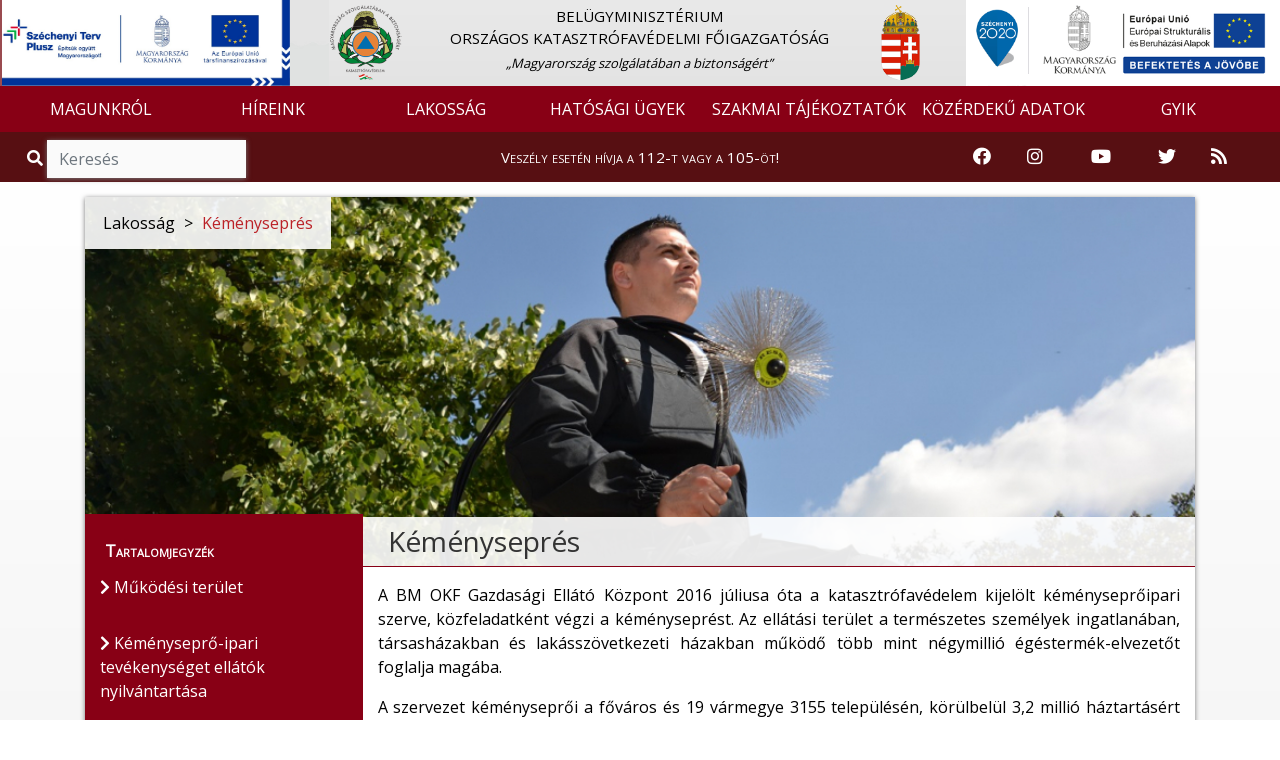

--- FILE ---
content_type: text/html; charset=UTF-8
request_url: https://www.katasztrofavedelem.hu/206/kemenysepres
body_size: 9985
content:
<!DOCTYPE HTML>
<html lang='hu' >
    <head>     
        <title>Kéményseprés &#8250; BELÜGYMINISZTÉRIUM ORSZÁGOS KATASZTRÓFAVÉDELMI FŐIGAZGATÓSÁG</title>
        <meta charset="UTF-8">
        <meta http-equiv="X-UA-Compatible" content="IE=edge">
        <meta name="viewport" content="width=device-width, 
                                       height=device-height, 
                                       initial-scale=1, 
                                       minimum-scale=1, 
                                       maximum-scale=1">

                    <link href="https://www.katasztrofavedelem.hu/application/templates/default/images/favicon.png?r=878137" rel="shortcut icon" type="image/x-icon">
                                               
                    <link href="https://fonts.googleapis.com/css?family=Open+Sans" rel="stylesheet">
                
          
        <link rel='stylesheet' type='text/css' href='https://www.katasztrofavedelem.hu/application/third_party/common/views/plugins/jquery-ui/css/jquery-ui.min.css?1620758011'>
        <link rel='stylesheet' type='text/css' href='https://www.katasztrofavedelem.hu/application/third_party/common/views/plugins/bootstrap-4/css/bootstrap.min.css?1620757345'>
        <link rel='stylesheet' type='text/css' href='https://www.katasztrofavedelem.hu/application/third_party/common/views/plugins/bootstrap-icons/bootstrap-icons.css?1644229918'>
        <link rel='stylesheet' type='text/css' href='https://www.katasztrofavedelem.hu/application/third_party/common/views/plugins/fontawesome-5.8.2/css/all.min.css?1620757748'>
        <link rel='stylesheet' type='text/css' href='https://www.katasztrofavedelem.hu/application/third_party/common/views/plugins/ionicons-4.5/css/ionicons.min.css?1620757940'>
        <link rel='stylesheet' type='text/css' href='https://www.katasztrofavedelem.hu/application/third_party/common/views/plugins/light-gallery/css/lightgallery.css?1620758018'>
        <link rel='stylesheet' type='text/css' href='https://www.katasztrofavedelem.hu/application/third_party/common/views/plugins/animated-event-calendar/dist/simple-calendar.css?1635858127'>
        <link rel='stylesheet' type='text/css' href='https://www.katasztrofavedelem.hu/application/third_party/common/views/plugins/floating-top/floating-totop-button.css?1620757616'>
        
        <link rel='stylesheet' type='text/css' href='https://www.katasztrofavedelem.hu/application/third_party/common/views/css/template.css?1620757320'>
        <link rel='stylesheet' type='text/css' href='https://www.katasztrofavedelem.hu/application/third_party/common/views/css/cookies-eu-banner.default.css?1620757320'>
        
        
        
        <link rel='stylesheet' type='text/css' href='https://www.katasztrofavedelem.hu/application/templates/default/css/page.css?1620758698'>
        <link rel='stylesheet' type='text/css' href='https://www.katasztrofavedelem.hu/application/templates/default/css/scrollToTop.min.css?1620758699'>
        <link rel='stylesheet' type='text/css' href='https://www.katasztrofavedelem.hu/application/templates/default/css/slider.css?1669643791'>
        <link rel='stylesheet' type='text/css' href='https://www.katasztrofavedelem.hu/application/templates/default/css/sweetalert2.min.css?1620758699'>
        <link rel='stylesheet' type='text/css' href='https://www.katasztrofavedelem.hu/application/templates/default/css/template.css?1766040752'>
        
          
        <link rel='stylesheet' type='text/css' href='https://www.katasztrofavedelem.hu/application/templates/default/okf/css/bookmark.css?1620758771'>
        <link rel='stylesheet' type='text/css' href='https://www.katasztrofavedelem.hu/application/templates/default/okf/css/danger.css?1620758771'>
        <link rel='stylesheet' type='text/css' href='https://www.katasztrofavedelem.hu/application/templates/default/okf/css/footer.css?1620758771'>
        <link rel='stylesheet' type='text/css' href='https://www.katasztrofavedelem.hu/application/templates/default/okf/css/header.css?1765871704'>
        <link rel='stylesheet' type='text/css' href='https://www.katasztrofavedelem.hu/application/templates/default/okf/css/search.css?1620758771'>
         
        <link rel='stylesheet' type='text/css' href='https://www.katasztrofavedelem.hu/application/views/assets/content.css?1672737050'>
        <link rel='stylesheet' type='text/css' href='https://www.katasztrofavedelem.hu/application/views/assets/otb/content.css?1739373683'>
        
        <script>

		var base_url = 'https://www.katasztrofavedelem.hu/';

	</script>        
        <script src='https://www.katasztrofavedelem.hu/application/third_party/common/views/js/template.js?1620757325'></script>
        <script src='https://www.katasztrofavedelem.hu/application/third_party/common/views/js/jquery-3.4.1.min.js?1620757325'></script>
        <script src='https://www.katasztrofavedelem.hu/application/third_party/common/views/js/jquery/jquery-ui.min.js?1620757326'></script>
        <script defer src='https://www.katasztrofavedelem.hu/application/templates/default/js/init/pre-init.js?1738781398'></script>
        
          
        <script src='https://www.katasztrofavedelem.hu/application/third_party/common/views/plugins/packagejs/package.js?1620758040'></script>
        <script src='https://www.katasztrofavedelem.hu/application/third_party/common/views/plugins/momentjs/momentjs-2.24.0.js?1620758029'></script>
        <script src='https://www.katasztrofavedelem.hu/application/third_party/common/views/plugins/jquery-ui/js/jquery-ui.min.js?1620758012'></script>
        <script src='https://www.katasztrofavedelem.hu/application/third_party/common/views/plugins/jquery-easing/jquery-easing-1.4.min.js?1620758003'></script>
        <script src='https://www.katasztrofavedelem.hu/application/third_party/common/views/plugins/bootstrap-4/js/bootstrap.min.js?1620757347'></script>


    </head>
    <body id='page-top' >
        <div id="cookies-eu-banner" style="display: none;">
            <p class="h5 text-center">Ez az oldal sütiket használ!</p>
            A webhely cookie-k segítségével elemzi a forgalmat. A webhely használatával elfogadja a cookie-k használatát. Statisztikák készítése céljából a felhasználási adatokhoz a Google is hozzáférhet.
            <a href="https://www.katasztrofavedelem.hu/document/70222" id="cookies-eu-more" target="_blank">Sütikezelési tájékoztató</a>
            <div class="text-center">
                <button id="cookies-eu-accept" class="btn btn-success mt-2 mr-4">Elfogad</button>
                <button id="cookies-eu-reject" class="btn btn-secondary mt-2">Elutasít</button>
            </div>
        </div>

        <script> var navline = [{"id":"40","parent_id":null,"floating":"0","title":"Lakoss\u00e1g","url_word":"lakossag"},{"id":"206","parent_id":"40","floating":"0","title":"K\u00e9m\u00e9nysepr\u00e9s","url_word":"kemenysepres"}];</script>
<div class="site wrapper">

    <header style="position: sticky; width: 100%; top: 0; z-index: 10000;">
        <div class="site header">
<script>document.title = "BM Országos Katasztrófavédelmi Főigazgatóság";
</script>

<nav class="quick-jump-links">
    	<a id="top" target="_self" href="#menus" aria-label="Ugrás a menükre"><i class="fas fa-ellipsis-h"></i></a>
    
	<a target="_self" href="#contents" aria-label="Ugrás a tartalomra"><i class="far fa-file-alt"></i></a>
    
    	<a target="_self" href="#footer" aria-label="Ugrás a láblécre"><i class="fas fa-chevron-circle-down"></i></a>
    </nav>


<div class="row main_head" role="img" aria-label="Katasztrófavédelem fejlécképe">

    <div class="container-fluid" style="padding-left: 0; padding-right: 0;">

        <div class="col-md-3 search-div d-none d-md-block" style="padding-left: 0; padding-right: 0;">
            <a href="https://www.katasztrofavedelem.hu/37915/szechenyi-terv-plusz-2021-2027">
            <img src="https://www.katasztrofavedelem.hu/application/templates/default/images/MFF_infoblokk.jpg" class="mff" style="width: 90%;" alt="Széchenyi terv plusz logó"/>
            </a>
        </div>

        <div class="col-md-6 col-sm-12 d-none d-sm-block logo-and-title" style="padding-left: 0; padding-right: 0;">
            <a href="https://www.katasztrofavedelem.hu/">
                <div class="col-md-2 col-sm-2 col-xs-1 logo-div text-left" style="padding-left: 0;">
                    <img src="https://www.katasztrofavedelem.hu/application/templates/default/images/okf_logo.png" class="logo1" alt="Vissza a Katasztrófavédelem főoldalára" />
                </div>
            </a>

            <a href="https://www.katasztrofavedelem.hu/" class="main trans" title="Vissza a főoldalra">
                <div class="col-md-8 col-sm-8 main-div">
                                        <p class="main_title">
                        BELÜGYMINISZTÉRIUM<BR /> ORSZÁGOS KATASZTRÓFAVÉDELMI FŐIGAZGATÓSÁG                    </p>
                                                                <span class="slogen">„Magyarország szolgálatában a biztonságért”</span>
                                    </div>
            </a>

            <a href="https://www.kormany.hu/hu" target="_blank">
                <div class="col-md-2 col-sm-2 logo-div" style="padding-left: 0;">
                    <img src="https://www.katasztrofavedelem.hu/application/templates/default/images/cimer2.png" class="logo2" alt="Ugrás a Magyarország Kormánya oldalra" />
                </div>
            </a>
        </div>

        <div class="col-md-3 search-div d-none d-md-block" style="padding-left: 0; padding-right: 0;">
            <!-- img src="https://www.katasztrofavedelem.hu/application/templates/default/images/150.png" class="img-fluid szazotven" alt="150 éves a tűzoltóság" title="150 éves a tűzoltóság"/ -->
            <img src="https://www.katasztrofavedelem.hu/application/templates/default/images/ESBA_logo_2.png" class="img-fluid szechenyi-header" style="width: 98%;" alt="Széchenyi 2020 logó"/>
        </div>
    </div>
</div>


<nav class="navbar navbar-expand-lg">
    <a class="navbar-brand d-sm-none" href="https://www.katasztrofavedelem.hu/">
        <img src="https://www.katasztrofavedelem.hu/application/templates/default/images/okf_logo.png" class="mini-logo" alt="Vissza a Katasztrófavédelem főoldalára" title="Vissza a Katasztrófavédelem főoldalára"/> 
        BM OKF    </a>
        <button id="menus" class="navbar-toggler" type="button" data-toggle="collapse" data-target="#navbarNav" aria-controls="navbarNav" aria-expanded="false" aria-label="Toggle navigation">
        <span class="navbar-toggler-icon"><i class="fas fa-bars bar"></i></span>
    </button>
        <div class="collapse navbar-collapse" id="navbarNav">
        
<ul class="navbar-nav mr-auto">
	
	        <li class="nav-item dropdown">
        <a
			 id="menus"             href="https://www.katasztrofavedelem.hu/1/magunkrol"
                        class="nav-link trans dropdown-toggle"
                                     role="button" data-toggle="dropdown" >
            
            MAGUNKRÓL
                    </a>

                            <ul class="dropdown-menu  trans" role="menu" >
                                <li>
                    <a
                        href="https://www.katasztrofavedelem.hu/2/bemutatkozas"
                                                class="trans">
                        
                        Bemutatkozás                    </a>
                </li>
                                <li>
                    <a
                        href="https://www.katasztrofavedelem.hu/3/a-katasztrofavedelem-vezetoi"
                                                class="trans">
                        
                        A katasztrófavédelem vezetői                    </a>
                </li>
                                <li>
                    <a
                        href="https://www.katasztrofavedelem.hu/7/szervezet"
                                                class="trans">
                        
                        Szervezet                    </a>
                </li>
                                <li>
                    <a
                        href="https://www.katasztrofavedelem.hu/9/igazgatosagok-szervezetek"
                                                class="trans">
                        
                        Igazgatóságok, szervezetek                    </a>
                </li>
                                <li>
                    <a
                        href="https://www.katasztrofavedelem.hu/12/nemzetkozi-kapcsolatok"
                                                class="trans">
                        
                        Nemzetközi kapcsolatok                    </a>
                </li>
                                <li>
                    <a
                        href="https://www.katasztrofavedelem.hu/212/mento-tuzvedelem"
                                                class="trans">
                        
                        Mentő tűzvédelem                    </a>
                </li>
                                <li>
                    <a
                        href="https://www.katasztrofavedelem.hu/189/hunor"
                                                class="trans">
                        
                        HUNOR                    </a>
                </li>
                                <li>
                    <a
                        href="https://www.katasztrofavedelem.hu/190/onkentes-szervezetek"
                                                class="trans">
                        
                        Önkéntes szervezetek                    </a>
                </li>
                                <li>
                    <a
                        href="https://www.katasztrofavedelem.hu/32/sajtoszoba"
                                                class="trans">
                        
                        Sajtószoba                    </a>
                </li>
                                <li>
                    <a
                        href="https://www.katasztrofavedelem.hu/24/kiadvanyaink"
                                                class="trans">
                        
                        Kiadványaink                    </a>
                </li>
                                <li>
                    <a
                        href="https://www.katasztrofavedelem.hu/194/tudomanyos-tanacs"
                                                class="trans">
                        
                        Tudományos Tanács                    </a>
                </li>
                                <li>
                    <a
                        href="https://www.katasztrofavedelem.hu/20/kituntetettek"
                                                class="trans">
                        
                        Kitüntetettek                    </a>
                </li>
                                <li>
                    <a
                        href="https://www.katasztrofavedelem.hu/333/ugyfelszolgalat"
                                                class="trans">
                        
                        Ügyfélszolgálat                    </a>
                </li>
                                <li>
                    <a
                        href="https://www.katasztrofavedelem.hu/20904/allashirdetesek"
                                                class="trans">
                        
                        Álláshirdetések                    </a>
                </li>
                            </ul>
            </li>
        <li class="nav-item dropdown">
        <a
			            href="https://www.katasztrofavedelem.hu/28/hirek"
                        class="nav-link trans dropdown-toggle"
                                     role="button" data-toggle="dropdown" >
            
            HÍREINK
                    </a>

                            <ul class="dropdown-menu  trans" role="menu" >
                                <li>
                    <a
                        href="https://www.katasztrofavedelem.hu/29/hirek"
                                                class="trans">
                        
                        Hírek                    </a>
                </li>
                                <li>
                    <a
                        href="https://www.katasztrofavedelem.hu/30/tegnap-tortent"
                                                class="trans">
                        
                        Tegnap történt                    </a>
                </li>
                                <li>
                    <a
                        href="https://www.katasztrofavedelem.hu/modules/vesz/esemenyterkep"
                                                class="trans">
                        
                        Eseménytérkép                    </a>
                </li>
                            </ul>
            </li>
        <li class="nav-item dropdown">
        <a
			            href="https://www.katasztrofavedelem.hu/40/lakossag"
                        class="nav-link trans dropdown-toggle"
                                     role="button" data-toggle="dropdown" >
            
            LAKOSSÁG
                    </a>

                            <ul class="dropdown-menu  trans" role="menu" >
                                <li>
                    <a
                        href="https://www.katasztrofavedelem.hu/46/lakossagvedelem"
                                                class="trans">
                        
                        Lakosságvédelem                    </a>
                </li>
                                <li>
                    <a
                        href="https://www.katasztrofavedelem.hu/62/lakossagfelkeszites"
                                                class="trans">
                        
                        Lakosságfelkészítés                    </a>
                </li>
                                <li>
                    <a
                        href="https://www.katasztrofavedelem.hu/37499/katasztrofavedelmi-tesztek"
                                                class="trans">
                        
                        Katasztrófavédelmi tesztek                    </a>
                </li>
                                <li>
                    <a
                        href="https://www.katasztrofavedelem.hu/50/tuzveszelyes-tevekenysegre-vonatkozo-szabalyok"
                                                class="trans">
                        
                        Tűzveszélyes tevékenységre vonatkozó szabályok                    </a>
                </li>
                                <li>
                    <a
                        href="https://www.katasztrofavedelem.hu/53/tuzgyujtasi-tilalom"
                                                class="trans">
                        
                        Tűzgyújtási tilalom                    </a>
                </li>
                                <li>
                    <a
                        href="https://www.katasztrofavedelem.hu/206/kemenysepres"
                                                class="trans">
                        
                        Kéményseprés                    </a>
                </li>
                                <li>
                    <a
                        href="https://www.katasztrofavedelem.hu/41/szunyoggyerites"
                                                class="trans">
                        
                        Szúnyoggyérítés                    </a>
                </li>
                                <li>
                    <a
                        href="https://www.katasztrofavedelem.hu/35044/szunyoggyerites-archivum"
                                                class="trans">
                        
                        Szúnyoggyérítés archívum                    </a>
                </li>
                                <li>
                    <a
                        href="https://otb.katasztrofavedelem.hu/"
                        target='_blank'                        class="trans">
                        
                        Országos Tűzmegelőzési Bizottság                    </a>
                </li>
                            </ul>
            </li>
        <li class="nav-item dropdown">
        <a
			            href="https://www.katasztrofavedelem.hu/77/hatosagi-ugyek"
                        class="nav-link trans dropdown-toggle"
                                     role="button" data-toggle="dropdown" >
            
            HATÓSÁGI ÜGYEK
                    </a>

                            <ul class="dropdown-menu  trans" role="menu" >
                                <li>
                    <a
                        href="https://www.katasztrofavedelem.hu/237/hatosagi-hirdetmenyek"
                                                class="trans">
                        
                        Hatósági hirdetmények                    </a>
                </li>
                                <li>
                    <a
                        href="https://www.katasztrofavedelem.hu/37912/megfelelosegertekelo-szervezetek-kijelolese"
                                                class="trans">
                        
                        Megfelelőségértékelő szervezetek kijelölése                    </a>
                </li>
                                <li>
                    <a
                        href="https://www.katasztrofavedelem.hu/37949/kemenysepro-ipari-tevekenyseg-hatosagi-felugyelete"
                                                class="trans">
                        
                        Kéményseprő-ipari tevékenység hatósági felügyelete                    </a>
                </li>
                                <li>
                    <a
                        href="https://www.katasztrofavedelem.hu/90/nuklearisbaleset-elharitas"
                                                class="trans">
                        
                        Nukleárisbaleset-elhárítás                    </a>
                </li>
                                <li>
                    <a
                        href="https://www.katasztrofavedelem.hu/102/veszelyes-szallitmanyok-felugyelete"
                                                class="trans">
                        
                        Veszélyes szállítmányok felügyelete                    </a>
                </li>
                                <li>
                    <a
                        href="https://www.katasztrofavedelem.hu/108/kritikus-szervezetek-ellenallo-kepessege"
                                                class="trans">
                        
                        Kritikus szervezetek ellenálló képessége                    </a>
                </li>
                                <li>
                    <a
                        href="https://www.katasztrofavedelem.hu/33855/tuzvedelmi-szakertoi-tevekenyseggel-kapcsolatos-ugyek"
                                                class="trans">
                        
                        Tűzvédelmi szakértői tevékenységgel kapcsolatos ügyek                    </a>
                </li>
                                <li>
                    <a
                        href="https://www.katasztrofavedelem.hu/230/tuzvizsgalat"
                                                class="trans">
                        
                        Tűzvizsgálat                    </a>
                </li>
                                <li>
                    <a
                        href="https://www.katasztrofavedelem.hu/35980/atomeromu-engedelyezesi-tevekenyseg"
                                                class="trans">
                        
                        Atomerőmű engedélyezési tevékenység                    </a>
                </li>
                                <li>
                    <a
                        href="https://www.katasztrofavedelem.hu/38009/tuzvedelmi-celu-epitesi-termekek-engedelyezese"
                                                class="trans">
                        
                        Tűzvédelmi célú építési termékek engedélyezése                    </a>
                </li>
                            </ul>
            </li>
        <li class="nav-item dropdown">
        <a
			            href="https://www.katasztrofavedelem.hu/67/szakmai-tajekoztatok"
                        class="nav-link trans dropdown-toggle"
                                     role="button" data-toggle="dropdown" >
            
            SZAKMAI TÁJÉKOZTATÓK
                    </a>

                            <ul class="dropdown-menu  trans" role="menu" >
                                <li>
                    <a
                        href="https://www.katasztrofavedelem.hu/211/jogszabalyok"
                                                class="trans">
                        
                        Jogszabályok                    </a>
                </li>
                                <li>
                    <a
                        href="https://www.katasztrofavedelem.hu/33854/tuzvedelmi-szakterulet"
                                                class="trans">
                        
                        Tűzvédelmi szakterület                    </a>
                </li>
                                <li>
                    <a
                        href="https://www.katasztrofavedelem.hu/70/polgari-vedelmi-szakterulet"
                                                class="trans">
                        
                        Polgári védelmi szakterület                    </a>
                </li>
                                <li>
                    <a
                        href="https://www.katasztrofavedelem.hu/33981/human-szakterulet"
                                                class="trans">
                        
                        Humán szakterület                    </a>
                </li>
                                <li>
                    <a
                        href="https://www.katasztrofavedelem.hu/216/palyazatok"
                                                class="trans">
                        
                        Pályázatok                    </a>
                </li>
                                <li>
                    <a
                        href="https://www.katasztrofavedelem.hu/148/elektronikus-ugyintezes"
                                                class="trans">
                        
                        Elektronikus ügyintézés                    </a>
                </li>
                                <li>
                    <a
                        href="https://www.katasztrofavedelem.hu/38007/veszelyes-szallitmanyok-felugyelete"
                                                class="trans">
                        
                        Veszélyes szállítmányok felügyelete                    </a>
                </li>
                                <li>
                    <a
                        href="https://www.katasztrofavedelem.hu/26441/mszaki-szakterlet"
                                                class="trans">
                        
                        Műszaki szakterület                    </a>
                </li>
                                <li>
                    <a
                        href="https://www.katasztrofavedelem.hu/215/hatosagi-szakterulet"
                                                class="trans">
                        
                        Hatósági szakterület                    </a>
                </li>
                            </ul>
            </li>
        <li class="nav-item dropdown">
        <a
			            href="https://www.katasztrofavedelem.hu/149/kozerdeku-adatok-adatbazisa"
                        class="nav-link trans dropdown-toggle"
                                     role="button" data-toggle="dropdown" >
            
            KÖZÉRDEKŰ ADATOK
                    </a>

                            <ul class="dropdown-menu  trans" role="menu" >
                                <li>
                    <a
                        href="https://www.katasztrofavedelem.hu/151/altalanos-kozzeteteli-lista"
                                                class="trans">
                        
                        Általános közzétételi lista                    </a>
                </li>
                                <li>
                    <a
                        href="https://www.katasztrofavedelem.hu/152/kulonos-kozzeteteli-lista"
                                                class="trans">
                        
                        Különös közzétételi lista                    </a>
                </li>
                                <li>
                    <a
                        href="https://www.katasztrofavedelem.hu/153/egyedi-kozzeteteli-lista"
                                                class="trans">
                        
                        Egyedi közzétételi lista                    </a>
                </li>
                                <li>
                    <a
                        href="http://www.kozadattar.hu/"
                        target='_blank'                        class="trans">
                        
                        Közadattár                    </a>
                </li>
                                <li>
                    <a
                        href="https://www.katasztrofavedelem.hu/33766/kereses-archivum"
                                                class="trans">
                        
                        Keresés, archívum                    </a>
                </li>
                            </ul>
            </li>
        <li class="nav-item dropdown">
        <a
			            href="https://www.katasztrofavedelem.hu/337/gyakran-ismetelt-kerdesek"
                        class="nav-link trans dropdown-toggle"
                                    >
            
            GYIK
                    </a>

                            <ul class="dropdown-menu  trans" role="menu" >
                                <li>
                    <a
                        href="https://www.katasztrofavedelem.hu/337/gyakran-ismetelt-kerdesek"
                                                class="trans">
                        
                        Gyakran ismételt kérdések                    </a>
                </li>
                            </ul>
            </li>
    </ul>
    </div>
</nav>


    
<div class="danger-block" style="height: 50px;">
    <div class="col-md-3 d-none d-md-block">
        <div class="search">
            <span class="input-group" style="margin-top: 0px;">
                <span class="input-group-addon-v1 viewer"><i role="img" aria-label="Nagyító ikon" title="Keresés" class="fa fa-search trans"></i></span>
                <input id="search2" type="search" class="form-control trans search search_left" placeholder="Keresés" aria-label="Keresés"/>
            </span>
        </div>
    </div>
    <div class="col-md-6 col-sm-12 danger-text-div">
        <p class="danger-text"><a href="https://www.katasztrofavedelem.hu/32889/tudnivalok-a-112-es-segelyhivoszamrol">Veszély esetén hívja a 112-t vagy a 105-öt!</a></p>
    </div>
    
    <div class="col-md-3 d-none d-md-block" style="padding-left: 0;padding-right: 0;">
        <div class="col-md-12" style="padding-left: 0;padding-right: 0;">         
            <div class="col-md-2 icon-container">
                <a href="https://www.facebook.com/bmokf.hivatalos/?ref=br_tf" target="_blank" rel="noopener" aria-label="Katasztrófavédelem Facebook oldala">
                    <i class="fab fa-facebook icons-v1"></i>
                </a>
            </div>
            <div class="col-md-2 icon-container">
                <a href="https://www.instagram.com/katasztrofavedelem_hivatalos/" target="_blank" rel="noopener" aria-label="Katasztrófavédelem Instagram oldala">
                    <i class="fab fa-instagram icons-v1" aria-hidden="true"></i>
                </a>
            </div>
            <div class="col-md-3 icon-container">
                <a href="https://www.youtube.com/user/BMOKF" target="_blank" rel="noopener" aria-label="Katasztrófavédelem Youtube csatornája">
                    <i class="fab fa-youtube icons-v1" aria-hidden="true"></i>
                </a>
            </div>
            <div class="col-md-2 icon-container">
                <a href="https://twitter.com/HU_Disaster_Man" target="_blank" rel="noopener" aria-label="Katasztrófavédelem Twitter oldala">
                    <i class="fab fa-twitter icons-v1" aria-hidden="true"></i>
                </a>
            </div>
            <div class="col-md-2 icon-container">
                <a href="https://www.katasztrofavedelem.hu/10198/rss-forrasok-a-bm-okf-oldalan" aria-label="RSS hírfolyam">
                    <i class="fas fa-rss icons-v1" aria-hidden="true"></i>
                </a>
            </div>      
        </div>
    </div>
</div>


    
<div class="d-md-none d-lg-none d-xl-none" style="height: 50px;">
    <div class="col-sm-6 col-6" style="padding-right: 0; padding-left: 0;">
        <div class="search">
            <span class="input-group">
                <span class="input-group-addon-v2 viewer"><i role="img" aria-label="Nagyító ikon" title="Keresés" class="fa fa-search trans"></i></span>
                <input id="search3" type="search" class="form-control trans search search_left" placeholder="Keresés" aria-label="Keresés"/>
            </span>
        </div>
    </div>
    
    <div class="col-sm-6 col-6" style="padding-right: 0; padding-left: 0;">
        <div class="col-sm-10" style="padding-top: 3%; float: right; padding-right: 0; padding-left: 0;">
            <div class="col-sm-2 col-2 icon-container">
                <a href="https://www.facebook.com/bmokf.hivatalos/?ref=br_tf" target="_blank" rel="noopener" aria-label="Katasztrófavédelem Facebook oldala">
                    <i class="fab fa-facebook icons-v2"></i>
                </a>
            </div>
            <div class="col-sm-2 col-2 icon-container">
                <a href="https://www.instagram.com/katasztrofavedelem_hivatalos/" target="_blank" rel="noopener" aria-label="Katasztrófavédelem Instagram oldala">
                    <i class="fab fa-instagram icons-v2" aria-hidden="true"></i>
                </a>
            </div>
            <div class="col-sm-3 col-2 icon-container">
                <a href="https://www.youtube.com/user/BMOKF" target="_blank" rel="noopener" aria-label="Katasztrófavédelem Youtube csatornája">
                    <i class="fab fa-youtube icons-v2" aria-hidden="true"></i>
                </a>
            </div>
            <div class="col-sm-2 col-2 icon-container">
                <a href="https://twitter.com/HU_Disaster_Man" target="_blank" rel="noopener" aria-label="Katasztrófavédelem Twitter oldala">
                    <i class="fab fa-twitter icons-v2" aria-hidden="true"></i>
                </a>
            </div>
            <div class="col-sm-2 col-2 icon-container">
                <a href="https://www.katasztrofavedelem.hu/10198/rss-forrasok-a-bm-okf-oldalan" aria-label="RSS hírfolyam">
                    <i class="fas fa-rss icons-v2" aria-hidden="true"></i>
                </a>
            </div>
        </div>
    </div>
</div>
</div>
    </header>

    <main>
        <div class='site content'> 
        
            
<script>
    var navline =[{"id":"40","parent_id":null,"floating":"0","title":"Lakoss\u00e1g","url_word":"lakossag"},{"id":"206","parent_id":"40","floating":"0","title":"K\u00e9m\u00e9nysepr\u00e9s","url_word":"kemenysepres"}];
</script>

<div class="row content-row">
    <div class="container">
        <div class="col-md-12 container-content">
            <div class="panel panel-default">
                <div class="panel-body">

                    <div class="row">
                        
    <div class="page-image">
        <img src="https://www.katasztrofavedelem.hu/application/uploads/images/header/769103.jpg" class="page-main-image" alt="Kéményseprés aloldal fejlécképe" />
    </div>

                                                                                                                                                                                                <nav class="breadcrumb">
                                            <span class="breadcrumb-item ">
                                            Lakosság</span>
                                                                                                                                        <span class="arrow"> > </span>
                                                <a class="breadcrumb-item" href="https://www.katasztrofavedelem.hu/206/kemenysepres">Kéményseprés</a>
                                                                                                                                </nav>
                                                                                                                                                                            </div>

                    <div class="row part-two">
                                            <aside class="col-md-3 col-sm-3 side-menu-parent">
                            <div class="side-menu">
                                <div class="contents">Tartalomjegyzék</div>
                                                                                                                                                <ul class="sidebar-menu" style="list-style-type: none;">
                                                                                                                                                <li>
                                            <a href="https://www.katasztrofavedelem.hu/209/mukodesi-terulet" class="trans contents-title"><i class="fas fa-chevron-right" aria-hidden="true"></i> Működési terület</a>                                                    </li>
                                                                                                                                                <li>
                                            <a href="https://www.katasztrofavedelem.hu/37913/kemenysepro-ipari-tevekenyseget-ellatok-nyilvantartasa" class="trans contents-title"><i class="fas fa-chevron-right" aria-hidden="true"></i> Kéményseprő-ipari tevékenységet ellátók nyilvántartása</a>                                                    </li>
                                                                                                                                                <li>
                                            <a href="https://www.katasztrofavedelem.hu/210/kapcsolodo-hirek" class="trans contents-title"><i class="fas fa-chevron-right" aria-hidden="true"></i> Kapcsolódó hírek</a>                                                    </li>
                                                                                                                                                <li>
                                            <a href="https://www.katasztrofavedelem.hu/233/ugyfelszolgalat" class="trans contents-title"><i class="fas fa-chevron-right" aria-hidden="true"></i> Ügyfélszolgálat</a>                                                    </li>
                                                                                                                                                <li>
                                            <a href="https://www.katasztrofavedelem.hu/34043/gyik" class="trans contents-title"><i class="fas fa-chevron-right" aria-hidden="true"></i> GYIK</a>                                                    </li>
                                                                                    </ul>
                                                                                                </div>
                        </aside>

                        <div class="col-md-9 col-sm-9 right-side"> 							<div class="quick-jump-links-page">
								<a id="contents" target="_self" href="#top" title="Ugrás az oldal tetejére"><i class="fas fa-chevron-circle-up"></i></a>
							</div>
                            
    <h1 class="page-title" tabindex="0">Kéményseprés</h1>
    <div class="page-text" tabindex="0">
        <p></p>
        <p style="text-align:justify;"><span style="color:#000000;">A BM OKF Gazdasági Ellátó Központ 2016 júliusa óta a katasztrófavédelem kijelölt kéményseprőipari szerve, közfeladatként végzi a kéményseprést. Az ellátási terület a természetes személyek ingatlanában, társasházakban és lakásszövetkezeti házakban működő több mint négymillió égéstermék-elvezetőt foglalja magába. </span></p><p style="text-align:justify;"><span style="color:#000000;">A szervezet kéményseprői a főváros és 19 vármegye 3155 településén, körülbelül 3,2 millió háztartásért dolgoznak, amelyhez mintegy 4 millió égéstermék-elvezető tartozik.</span></p><p style="text-align:justify;"><span style="color:hsl(0,0%,0%);">Természetes személyeknek ciklusidőn belül a szolgáltatás ingyenes, ami azt jelenti, hogy a szilárd tüzelőanyaggal való fűtés esetén évente, gázfűtést használóknak kétévente díjmentesen kerül elvégzésre.</span></p><p style="text-align:justify;"><span style="color:hsl(0,0%,0%);">A társasházakban lévő gazdálkodó szervezetek kivételével a kéményseprőipari felülvizsgálatot nem a katasztrófavédelem végzi. </span></p><p style="text-align:justify;">A kéményseprők célja a füstelvezető épségének, valamint a fűtésrendszer biztonságos működésének ellenőrzése; az esetleges problémák kiszűrése, a balesetetek megelőzése. A vizsgálat során kívül-belül megnézik az égéstermék-elvezetőket, ellenőrzik azok műszaki állapotát, vizsgálják, hogy a fűtés működéséhez van-e az adott helyen elég levegő, illetve biztosított-e a levegő utánpótlása, emellett elemzik a tüzelőberendezésből távozó égéstermék összetételét. Ha problémát tárnak fel, fontos, hogy saját érdekében mindenki mihamarabb intézkedjen a javításról.</p><p style="text-align:justify;"><span style="color:#000000;">A szakember a kéményvizsgálatról tanúsítványt állít ki. Ezen fel kell tüntetnie az utolsó műszaki vizsgálat évét, valamint az ellenőrzés során elvégzett műszeres mérések eredményét. A katasztrófavédelem kéményseprői készpénzt nem kezelhetnek, nem fogadhatnak el. Amennyiben díjköteles munkát végeznek, a munka elvégzése után, számla ellenében, átutalással kell a díjat megfizetni.</span></p><p style="text-align:justify;"><span style="color:hsl(0,0%,0%);">A katasztrófavédelem minden kéményseprője végzett szakmunkás, arcképes igazolvánnyal rendelkezik, egységes munkaruhát visel. Felszerelésük korszerű és teljes, minden szerszámuk, mérőműszerük biztosított.</span></p><p style="text-align:justify;"><span style="color:#000000;">A feladat ügyfélkapcsolati hátterét, a kormányzati ügyfélvonalhoz kapcsolódó 1818 /1/ 9.1-es, ingyenesen hívható call-center biztosítja és egy regisztráció nélkül működő, online ügyintézési lehetőséget kínáló honlap támogatja.</span></p><p style="text-align:center;"><a href="http://www.kemenysepres.hu" target="_blank" rel="noreferrer noopener"><span class="text-big">A honlap itt elérhető!</span></a></p>    </div>




<a href="javascript:history.go(-1)" class="back" title="Visszalépés az előző oldalra" aria-label="Visszalépés az előző oldalra">
    <i class="fa fa-chevron-left"></i>
</a>
                        </div>
                                        </div>
                </div>
            </div>
        </div>
    </div>
</div>

<div class="modal fade" id="search-modal" tabindex="-1" role="dialog" aria-hidden="true">
  <div class="modal-dialog modal-dialog-centered" role="document">
    <div class="modal-content">
      <div class="modal-header">
        <div class="modal-title">
            
        </div>
        <button type="button" class="close" data-dismiss="modal" aria-label="Close">
          <span aria-hidden="true">&times;</span>
        </button>
      </div>
      <div class="modal-body">
        
      </div>
    </div>
  </div>
</div>

<!--<script>

$(document).ready(function () {

    window.addEventListener("scroll", function () {
        // scrollTop
        var distance = window.pageYOffset || (document.documentElement || document.body.parentNode || document.body).scrollTop;
        var sideMenu = $(".side-menu");
        var sideMenuParent = $(".side-menu-parent");
        var panel = $(".panel.panel-default");
        var panelBottom = panel.offset().top + panel.outerHeight();
        var sideMenuBottom = sideMenu.offset().top + sideMenu.outerHeight();
        var contentHeight = $(".right-side").height();
        // When position is static the computed hight of sideMenu is less, so 
        // added 25px.
        if (sideMenu.css("position") === "static") {
            var sideMenuHeight = sideMenu.height() + 25;
        } else {
            var sideMenuHeight = sideMenu.height();
        }
        var verticalSpaceForSideMenu = panelBottom - distance;

//        console.log("**************************************************************************");
//        console.log('contentHeight0:', contentHeight);
//        console.log('sideMenuHeight0:', sideMenuHeight);
//        console.log('sideMenuBottom0:', sideMenuBottom);
//        console.log('panelBottom0:', panelBottom);
        var stickyPositionTop = $(".site.header").outerHeight(true) + 50;
//        console.log('distance0:', distance);
//        console.log('stickyPositionTop0:', stickyPositionTop);
        var stickyPositionBottom = panelBottom;
//        console.log('stickyPositionBottom0:', stickyPositionBottom);
//        console.log('distance + window.innerHeight 0:', distance + window.innerHeight);
//        console.log('verticalSpaceForSideMenu0:', verticalSpaceForSideMenu);
//        console.log("-------------------------------------------------------------------------");

        // Makes left menu sticky only when the full menu is displayed at the 
        // current viewport height and the menü is higher than the content on 
        // the right side and the window size is at least tablet size.
        if (sideMenuParent.height() < $(window).height() && sideMenuHeight < contentHeight && $(window).width() > 750) {
            // -10 is necessary because:
            // the position of the side menu compared to the bottom of the 
            // panel is in the range 
            // sideMenuBottom >= panelBottom - 10 && sideMenuBottom < panelBottom
            // when the positioning of the side menu is absolute (stop-at-bottom class).
            if (sideMenuBottom < panelBottom - 10) {
                if (distance >= stickyPositionTop && verticalSpaceForSideMenu > sideMenuHeight) {
//                    console.log('1');
//                    console.log('sideMenu.attr("class") 1e:', sideMenu.attr("class"));
                    // Removes absolute positioning.
                    sideMenu.removeClass('stop-at-bottom');
                    // Adds fixed positioning.
                    sideMenu.addClass('sticky-top');
//                    console.log('sideMenu.attr("class") 1u:', sideMenu.attr("class"));
                    setChildWidthToParent();
//                    console.log('sideMenuBottom1:', sideMenu.offset().top + sideMenu.outerHeight());
//                    console.log('panelBottom1:', panel.offset().top + panel.outerHeight());

                } else {
//                    console.log('2');
//                    console.log('sideMenu.attr("class") 2e:', sideMenu.attr("class"));
                    sideMenu.removeClass('sticky-top');
                    sideMenu.removeClass('stop-at-bottom');
//                    console.log('sideMenu.attr("class") 2u:', sideMenu.attr("class"));
//                    console.log('sideMenuBottom2:', sideMenu.offset().top + sideMenu.outerHeight());
//                    console.log('panelBottom2:', panel.offset().top + panel.outerHeight());
                }
                // It's not necessary to call setChildWidthToParent() in this case 
                // because it was called earlier when the sticky-top class was 
                // added. In the case of window resize the resize event handller 
                // will call it.
            } else if (sideMenuBottom >= panelBottom) {
//                console.log('3');
//                console.log('sideMenu.attr("class") 3e:', sideMenu.attr("class"));
                sideMenu.removeClass('sticky-top');
                sideMenu.addClass('stop-at-bottom');
//                console.log('sideMenu.attr("class") 3u:', sideMenu.attr("class"));
//                console.log('sideMenuBottom3:', sideMenu.offset().top + sideMenu.outerHeight());
//                console.log('panelBottom3:', panel.offset().top + panel.outerHeight());
                // The else  branch means: 
                // sideMenuBottom >= panelBottom - 10 && sideMenuBottom < panelBottom
                // The position of the side menu compared to the bottom of the 
                // panel is in this range  when the positioning of the side menu is 
                // absolute (stop-at-bottom class).
            } else {
                if (sideMenu.hasClass('stop-at-bottom') && (distance + window.innerHeight) <= stickyPositionBottom) {
//                    console.log('4');
//                    console.log('sideMenu.attr("class") 4e:', sideMenu.attr("class"));
                    sideMenu.removeClass('stop-at-bottom');
                    // It's not necessary to call setChildWidthToParent() in 
                    // this case because it was called earlier when the 
                    // sticky-top class was added before stop-at-bottom class 
                    // was added. In the case of window resize the resize event 
                    // handller will call it.
                    if (distance >= stickyPositionTop && verticalSpaceForSideMenu > sideMenuHeight) {
                        sideMenu.addClass('sticky-top');
                    }
//                    console.log('sideMenu.attr("class") 4u:', sideMenu.attr("class"));
//                    console.log('sideMenuBottom4:', sideMenu.offset().top + sideMenu.outerHeight());
//                    console.log('panelBottom4:', panel.offset().top + panel.outerHeight());
                }
            }
//            console.log("**************************************************************************");
        }

    }, false);

    $(window).resize(function () {
        setChildWidthToParent();
//        console.log('$(window).width():', $(window).width());
        if ($(window).width() <= 750) {
            $(".side-menu").removeClass('sticky-top');
            $(".side-menu").removeClass('stop-at-bottom');
        }
    }
    );

});

/**
 * Sets the width of the child element (.side-menu) to the width of the parent 
 * element (.side-menu-parent).
 * 
 * It is necessary when the positioning of the child changes from static to 
 * fixed so the width of the child cannot be set with CSS to the width of the 
 * parent because the width is compared to the viewport.
 */
function setChildWidthToParent() {
    var parentWidth = $(".side-menu-parent").width();
    $(".side-menu").width(parentWidth);
}

//function getDocHeight() {
//    var D = document;
//    return Math.max(
//            D.body.scrollHeight, D.documentElement.scrollHeight,
//            D.body.offsetHeight, D.documentElement.offsetHeight,
//            D.body.clientHeight, D.documentElement.clientHeight
//            )
//}
//
//function amountscrolled() {
//    var winheight = window.innerHeight || (document.documentElement || document.body).clientHeight
//    var docheight = getDocHeight()
//    var scrollTop = window.pageYOffset || (document.documentElement || document.body.parentNode || document.body).scrollTop
//    var trackLength = docheight - winheight
//    var pctScrolled = Math.floor(scrollTop / trackLength * 100) // gets percentage scrolled (ie: 80 or NaN if tracklength == 0)
//    console.log(pctScrolled + '%');
//    return pctScrolled;
//}


</script>-->


        </div>
    </main>
    
    
    <footer>
        <div class="site footer">
<div class="row blocks">
            <div class="col-sm-12 footer-links">
                    
        <a  id="footer"  href="https://www.katasztrofavedelem.hu/lablec/kapcsolat" class="trans" target="_self">
        KAPCSOLAT    </a>
    
        <a  href="https://www.katasztrofavedelem.hu/lablec/impresszum" class="trans" target="_self">
        IMPRESSZUM    </a>
    
        <a  href="https://www.katasztrofavedelem.hu/lablec/adatkezelesi_tajekoztato" class="trans" target="_self">
        ADATKEZELÉSI TÁJÉKOZTATÓ    </a>
    
        <a  href="https://www.katasztrofavedelem.hu/lablec/jogi_nyilatkozat" class="trans" target="_self">
        JOGI NYILATKOZAT    </a>
    
        <a  href="https://www.katasztrofavedelem.hu/lablec/akadalymentesseg" class="trans" target="_self">
        AKADÁLYMENTESSÉG    </a>
    
        <a  href="https://www.katasztrofavedelem.hu/lablec/technikai_ajanlas" class="trans" target="_self">
        TECHNIKAI AJÁNLÁS    </a>
    
        <a  href="https://www.katasztrofavedelem.hu/lablec/kapcsolodo_oldalak" class="trans" target="_self">
        KAPCSOLÓDÓ OLDALAK    </a>
    
        <a  href="https://www.katasztrofavedelem.hu/lablec/oldalterkep" class="trans" target="_self">
        OLDALTÉRKÉP    </a>
    
            </div>
</div>
<div class="row below">
    <div class="col-sm-12 end">
        © 2026 BM Országos Katasztrófavédelmi Főigazgatóság
    </div>
</div></div>
    </footer>

</div>
        
                       
        
        <script src='https://www.katasztrofavedelem.hu/application/templates/default/js/jquery.sticky.js?1620758738'></script>
        <script src='https://www.katasztrofavedelem.hu/application/templates/default/js/page.js?1714730388'></script>
        <script src='https://www.katasztrofavedelem.hu/application/templates/default/js/readMore.jquery.js?1620758739'></script>
        <script src='https://www.katasztrofavedelem.hu/application/templates/default/js/slider.js?1620758739'></script>
        <script src='https://www.katasztrofavedelem.hu/application/templates/default/js/sweetalert2.all.min.js?1620758739'></script>
        <script src='https://www.katasztrofavedelem.hu/application/templates/default/js/template.js?1715852275'></script>
        
  
            
        
          
        <script src='https://www.katasztrofavedelem.hu/application/third_party/common/views/plugins/bootstrap-notify/bootstrap-notify.min.js?1620757351'></script>
        <script src='https://www.katasztrofavedelem.hu/application/third_party/common/views/plugins/elimore/jquery.elimore.min.js?1620757616'></script>
        <script src='https://www.katasztrofavedelem.hu/application/third_party/common/views/plugins/light-gallery/js/lightgallery-all-2.min.js?1620758021'></script>
        <script src='https://www.katasztrofavedelem.hu/application/third_party/common/views/plugins/animated-event-calendar/dist/jquery.simple-calendar.js?1739874935'></script>
        <script src='https://www.katasztrofavedelem.hu/application/third_party/common/views/plugins/floating-top/floating-to-top.js?1620757616'></script>

            <script src='https://www.katasztrofavedelem.hu/application/views/assets/otb/content.js?1620755687'></script>
 
        <script src='https://www.katasztrofavedelem.hu/application/views/assets/content.js?1620758818'></script>
                
        <script src='https://www.katasztrofavedelem.hu/application/third_party/common/views/js/post.init.js?1620757325'></script>
        <script src="https://www.katasztrofavedelem.hu/application/third_party/common/views/js/cookies-eu-banner.js?1620757325"></script>
                
        
        
        <!-- Google tag (gtag.js) -->
                                <script async src='https://www.googletagmanager.com/gtag/js?id=G-VB32EQZHF6'></script>
            <script>
                window.dataLayer = window.dataLayer || [];
                function gtag(){dataLayer.push(arguments);}
                gtag('js', new Date());

                gtag('config', 'G-VB32EQZHF6');
            </script>
            </body>
</html>

--- FILE ---
content_type: text/css
request_url: https://www.katasztrofavedelem.hu/application/third_party/common/views/css/cookies-eu-banner.default.css?1620757320
body_size: 348
content:
#cookies-eu-banner {
    border-radius: 10px;
    bottom: 20px;
    left: 20px;
    position: fixed;
    padding: 15px 20px 15px 20px;
    width: 380px;
    text-align: justify;
    background-color: #2d2d2d;
    z-index: 999997;
    opacity: 1;
    font-size: 14px;
    font-weight: normal;
    font-family: 'Open Sans', Arial, 'Trebuchet MS', 'Segoe UI', 'Helvetica', sans-serif;
    box-shadow: 1px 2px 8px 0
    rgba(0, 0, 0, 0.35);
    color: #FFFFFF;
}
#cookies-eu-more {
    color: #fff !important;
    font-weight: bolder;
    text-decoration: underline;
}

--- FILE ---
content_type: text/css
request_url: https://www.katasztrofavedelem.hu/application/templates/default/okf/css/footer.css?1620758771
body_size: 635
content:
.footer {
    background: #880015;
	background-size: contain;
	background-repeat: no-repeat;
	background-position: right;
	min-height: 96px !important;
}

.footer .footer-links{
    padding-top: 3px;
    text-align: center;
}

.footer .blocks a{
    display: inline;
}

.footer .contact-part{
    list-style-type: none; 
    color: #fff;
    font-size: 14px;
    font-variant: normal;
}

.footer .links-row{
    text-align: center;
    background: #0F787F;
}

.footer .links{
    list-style-type: none;
    padding-top: 10px;
}

.footer .footer-menus{
    font-size: 17px;
    list-style-type: none; 
    text-align: center;
}

.footer a { 
    padding: 7px;
    text-decoration: none;
    display: block;
    color: #fff !important;
}

.footer a:hover{
    background: #AA2E41 !important;
    color: #fff !important;
    cursor:  pointer;
    text-decoration: none;
}

.footer .below{
    color: #fff;
    padding-top: 10px;
}

.footer .end {        
    text-align: center;
    min-height: 25px;
    padding-top: 5px;
    padding-bottom: 5px;
}

@media (min-width: 250px) { 
    .footer .blocks a{
        display: block;
    }
}

@media (min-width: 300px) { 
    .footer .blocks a{
        display: block;
    }
}

/* Large devices (large desktops, 1200px and up) */
@media (min-width: 1200px) {
    .footer{
        background-image: url('../../okf/images/okf_footer_right.jpg');
    }

    .footer .szechenyi{
        /*margin: 4.8% auto 0 auto;*/ 
        margin: 9.7% auto 0 auto;
    }
    
    .footer .contact_list{
        padding-left: 5% !important;
    }

    .footer .blocks a{
        display: inline-block;
    }
}

@media (min-width: 1600px) {
    .footer-links a{
        font-size: 16px;
    }

    .footer .end{
        font-size: 16px;
    }
}

/* Large devices (large desktops, 1200px and up) */
@media (min-width: 1700px) {
    .footer .szechenyi{
        margin: 2.3% auto 0 auto; 
    }
    
    .footer .contact_list{
        padding-left: 30% !important;
    }

    .footer-links a{
        font-size: 16px;
    }

    .footer .end{
        font-size: 16px;
    }
}

--- FILE ---
content_type: application/javascript
request_url: https://www.katasztrofavedelem.hu/application/third_party/common/views/js/post.init.js?1620757325
body_size: 337
content:
/**
 * The template engine's post initialization js file.
 * 
 *      This contains all the post executed files that will run last in the program.
 */ 

// Calling Handlers
repeaterHandler();

$(document).ready(function() {
    // Load CKEditors
    $("textarea.ckeditor").each(function() {
        try {
            var config = JSON.parse($(this).attr('ckeditor'));
        } catch(e) {
            var config = {};
        }
        
        if(typeof($(this).attr("id")) !== "undefined")
            CKEDITOR.replace($(this).attr("id"), config);
    });
});